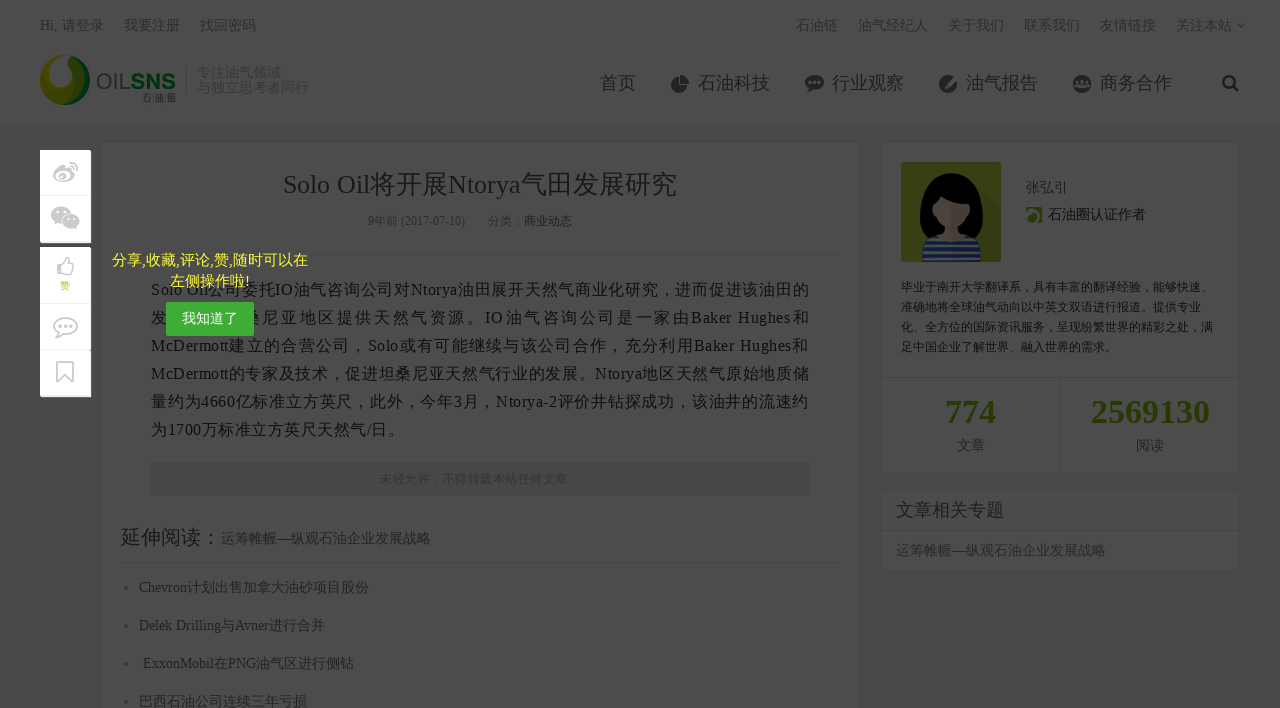

--- FILE ---
content_type: text/html; charset=UTF-8
request_url: http://www.oilsns.com/article/241328
body_size: 12767
content:
<!DOCTYPE HTML>
<html>
<head>
<meta charset="UTF-8">
<link rel="dns-prefetch" href="//apps.bdimg.com">
<meta http-equiv="X-UA-Compatible" content="IE=11,IE=10,IE=9,IE=8">
<meta name="viewport" content="width=device-width, initial-scale=1.0, user-scalable=0, minimum-scale=1.0, maximum-scale=1.0">
<meta name="apple-mobile-web-app-title" content="石油圈">
<meta http-equiv="Cache-Control" content="no-siteapp">
<title>Solo Oil将开展Ntorya气田发展研究-石油圈</title>
		<script type="text/javascript">
			window._wpemojiSettings = {"baseUrl":"http:\/\/s.w.org\/images\/core\/emoji\/72x72\/","ext":".png","source":{"concatemoji":"http:\/\/www.oilsns.com\/wp-includes\/js\/wp-emoji-release.min.js?ver=4.3.1"}};
			!function(a,b,c){function d(a){var c=b.createElement("canvas"),d=c.getContext&&c.getContext("2d");return d&&d.fillText?(d.textBaseline="top",d.font="600 32px Arial","flag"===a?(d.fillText(String.fromCharCode(55356,56812,55356,56807),0,0),c.toDataURL().length>3e3):(d.fillText(String.fromCharCode(55357,56835),0,0),0!==d.getImageData(16,16,1,1).data[0])):!1}function e(a){var c=b.createElement("script");c.src=a,c.type="text/javascript",b.getElementsByTagName("head")[0].appendChild(c)}var f,g;c.supports={simple:d("simple"),flag:d("flag")},c.DOMReady=!1,c.readyCallback=function(){c.DOMReady=!0},c.supports.simple&&c.supports.flag||(g=function(){c.readyCallback()},b.addEventListener?(b.addEventListener("DOMContentLoaded",g,!1),a.addEventListener("load",g,!1)):(a.attachEvent("onload",g),b.attachEvent("onreadystatechange",function(){"complete"===b.readyState&&c.readyCallback()})),f=c.source||{},f.concatemoji?e(f.concatemoji):f.wpemoji&&f.twemoji&&(e(f.twemoji),e(f.wpemoji)))}(window,document,window._wpemojiSettings);
		</script>
		<style type="text/css">
img.wp-smiley,
img.emoji {
	display: inline !important;
	border: none !important;
	box-shadow: none !important;
	height: 1em !important;
	width: 1em !important;
	margin: 0 .07em !important;
	vertical-align: -0.1em !important;
	background: none !important;
	padding: 0 !important;
}
</style>
<link rel='stylesheet' id='contact-form-7-css'  href='http://www.oilsns.com/wp-content/plugins/contact-form-7/includes/css/styles.css?ver=4.4' type='text/css' media='all' />
<link rel='stylesheet' id='exhibition-css'  href='http://www.oilsns.com/wp-content/plugins/oilSNS-Exhibition/css/oilsns_ehibition.css?ver=0.4' type='text/css' media='all' />
<link rel='stylesheet' id='_bootstrap-css'  href='http://www.oilsns.com/wp-content/themes/dux/css/bootstrap.min.css?ver=20170511' type='text/css' media='all' />
<link rel='stylesheet' id='_fontawesome-css'  href='http://www.oilsns.com/wp-content/themes/dux/css/font-awesome.min.css?ver=20170511' type='text/css' media='all' />
<link rel='stylesheet' id='_main-css'  href='http://www.oilsns.com/wp-content/themes/dux/css/main.css?ver=20170511' type='text/css' media='all' />
<link rel='stylesheet' id='series-css'  href='http://www.oilsns.com/wp-content/plugins/simple-post-series/series.css?ver=2' type='text/css' media='all' />
<script type='text/javascript' src='http://www.oilsns.com/wp-content/themes/dux/js/libs/jquery.min.js?ver=20170511'></script>
<link rel='prev' title='左手刘强东、右手雪佛龙 中石化战略布局抢占增长制高点' href='http://www.oilsns.com/article/241313' />
<link rel='next' title='Maersk Oil与Wood Group签订Culzean气田连接合同' href='http://www.oilsns.com/article/241331' />
<link rel='canonical' href='http://www.oilsns.com/article/241328' />
<link rel='shortlink' href='http://www.oilsns.com/?p=241328' />
<script type="text/javascript">
	window._se_plugin_version = '8.1.4';
</script>
<meta name="keywords" content="Baker Hughes, McDermott International Inc, Solo Oil, 行业动态, 商业动态">
<meta name="description" content="Solo Oil公司委托IO油气咨询公司对Ntorya油田展开天然气商业化研究，进而促进该油田的发展，为坦桑尼亚地区提供天然气资源。IO油气咨询公司是一家由Baker Hughes和McDermott建立的合营公司，Solo或有可能继续与该公司合作，充分利用Baker Hughes和McDermott的专家及技术，促进坦桑尼亚天然气行业的发展。Ntorya地">
<style>a:hover, .site-navbar li:hover > a, .site-navbar li.active a:hover, .site-navbar a:hover, .search-on .site-navbar li.navto-search a, .topbar a:hover, .site-nav li.current-menu-item > a, .site-nav li.current-menu-parent > a, .site-search-form a:hover, .branding-primary .btn:hover, .title .more a:hover, .excerpt h2 a:hover, .excerpt .meta a:hover, .excerpt-minic h2 a:hover, .excerpt-minic .meta a:hover, .article-content .wp-caption:hover .wp-caption-text, .article-content a, .article-nav a:hover, .relates a:hover, .widget_links li a:hover, .widget_categories li a:hover, .widget_ui_comments strong, .widget_ui_posts li a:hover .text, .widget_ui_posts .nopic .text:hover , .widget_meta ul a:hover, .tagcloud a:hover, .textwidget a:hover, .sign h3, #navs .item li a, .url, .url:hover{color: #3dad35;}.btn-primary, .label-primary, .branding-primary, .post-copyright:hover, .article-tags a, .pagination ul > .active > a, .pagination ul > .active > span, .pagenav .current, .widget_ui_tags .items a:hover, .sign .close-link, .pagemenu li.active a, .pageheader, .resetpasssteps li.active, #navs h2, #navs nav, .btn-primary:hover, .btn-primary:focus, .btn-primary:active, .btn-primary.active, .open > .dropdown-toggle.btn-primary, .tag-clouds a:hover{background-color: #3dad35;}.btn-primary, .search-input:focus, #bdcs .bdcs-search-form-input:focus, #submit, .plinks ul li a:hover,.btn-primary:hover, .btn-primary:focus, .btn-primary:active, .btn-primary.active, .open > .dropdown-toggle.btn-primary{border-color: #3dad35;}.search-btn, .label-primary, #bdcs .bdcs-search-form-submit, #submit, .excerpt .cat{background-color: #3dad35;}.excerpt .cat i{border-left-color:#3dad35;}@media (max-width: 720px) {.site-navbar li.active a, .site-navbar li.active a:hover, .m-nav-show .m-icon-nav{color: #3dad35;}}@media (max-width: 480px) {.pagination ul > li.next-page a{background-color:#3dad35;}}</style><link rel="shortcut icon" href="http://www.oilsns.com/favicon.ico">
<!--[if lt IE 9]>
<script src="http://www.oilsns.com/wp-content/themes/dux/js/libs/html5.min.js"></script>
<script src="http://www.oilsns.com/wp-content/themes/dux/js/respond.min.js"></script>
<![endif]-->
</head>
<body class="single single-post postid-241328 single-format-standard site-layout-2">
<header class="header">
    <div style="margin:0 auto;width:0px;height:0px;overflow:hidden;">
        <img src="http://www.oilsns.com/wp-content/themes/dux/img/logo.jpg" alt="logo" />
    </div>
    
	<div class="container">
		<div class="logo"><a href="http://www.oilsns.com" title="石油圈-专注油气领域 与独立思考者同行"><img src="http://www.oilsns.com/wp-content/uploads/2017/08/logo-for-Website.jpg">石油圈</a></div>		<div class="brand">专注油气领域<br>与独立思考者同行</div>		<ul class="site-nav site-navbar">
			<li id="menu-item-10" class="menu-item menu-item-type-custom menu-item-object-custom menu-item-10"><a href="/">首页</a></li>
<li id="menu-item-8" class="menu-item menu-item-type-taxonomy menu-item-object-category menu-item-8"><a href="http://www.oilsns.com/article/category/technical">石油科技</a></li>
<li id="menu-item-9" class="menu-item menu-item-type-taxonomy menu-item-object-category menu-item-9"><a href="http://www.oilsns.com/article/category/industry">行业观察</a></li>
<li id="menu-item-120321" class="menu-item menu-item-type-taxonomy menu-item-object-category menu-item-120321"><a href="http://www.oilsns.com/article/category/reports">油气报告</a></li>
<li id="menu-item-309854" class="menu-item menu-item-type-taxonomy menu-item-object-category menu-item-309854"><a href="http://www.oilsns.com/article/category/consociation">商务合作</a></li>
							<li class="navto-search"><a href="javascript:;" class="search-show active"><i class="fa fa-search"></i></a></li>
			
            <li class="nav-user">
                <a href="http://www.oilsns.com/login">我的账户</a>            </li>
		</ul>
		<div class="topbar">
			<ul class="site-nav topmenu">
				<li id="menu-item-43956" class="menu-item menu-item-type-custom menu-item-object-custom menu-item-43956"><a target="_blank" href="http://chain.oilsns.com?ref=topmenu">石油链</a></li>
<li id="menu-item-54207" class="menu-item menu-item-type-custom menu-item-object-custom menu-item-54207"><a target="_blank" href="http://job.oilsns.com?ref=topmenu">油气经纪人</a></li>
<li id="menu-item-205" class="menu-item menu-item-type-post_type menu-item-object-page menu-item-205"><a href="http://www.oilsns.com/aboutus">关于我们</a></li>
<li id="menu-item-204" class="menu-item menu-item-type-post_type menu-item-object-page menu-item-204"><a href="http://www.oilsns.com/contactus">联系我们</a></li>
<li id="menu-item-169603" class="menu-item menu-item-type-custom menu-item-object-custom menu-item-169603"><a target="_blank" href="http://www.oilsns.com/links">友情链接</a></li>
				<li class="menusns">
					<a href="javascript:;">关注本站 <i class="fa fa-angle-down"></i></a>
					<ul class="sub-menu">
																																				<li><a target="_blank" href="http://www.oilsns.com/feed"><i class="fa fa-rss"></i> RSS订阅</a></li>					</ul>
				</li>
			</ul>
											<a href="http://www.oilsns.com/login">Hi, 请登录</a>
				&nbsp; &nbsp; <a href="http://www.oilsns.com/register">我要注册</a>
				&nbsp; &nbsp; <a href="http://www.oilsns.com/reset">找回密码</a>
					</div>
		<i class="fa fa-bars m-icon-nav"></i>
	</div>
</header>
<div class="site-search">
	<div class="container">
		<form method="get" class="site-search-form" action="http://www.oilsns.com/" ><input class="search-input" name="s" type="text" placeholder="输入关键字" value=""><button class="search-btn" type="submit"><i class="fa fa-search"></i></button></form>	</div>
</div>
    <!--样式开始-->
    <style type="text/css">
        .post-like{position:relative;text-align:center}
        .post-like .item{display:inline-block;text-align:center}
        .post-like .or{position:absolute}
        .post-like .mshare,.post-like a,.post-like a:hover{font-size:1.1em;color:#fff;text-decoration:none;line-height:44px;cursor:pointer}
        .post-like .favorite,.post-like .mshare{width:170px;height:44px;display:block;border:1px solid #d6d6d6;border-radius:2px;color:#fff;background-color:#f17067!important}
        .post-like a.done{cursor:not-allowed}
        .post-like .fa{display:inline-block;font-style:normal;font-weight:400;line-height:1;font-size-adjust:none;font-stretch:normal;font-feature-settings:normal;font-language-override:normal;font-kerning:auto;font-synthesis:weight style;font-variant:normal;font-size:inherit;text-rendering:auto}
        .post-like .or{background:#fff;color:#455670;display:inline-block;padding:5px 12px;font-size:.8725em;position:absolute;z-index:2;margin:4px 0 0 -19px;border-radius:100px;-webkit-border-radius:100px;-moz-border-radius:100px;-o-border-radius:100px}
        .post-like .mshare{background-color:#5fcec0!important;position:relative}
        .post-like .share-box{margin-left:10px}
        .mshare:hover .action-popover{display:block}
        .post-like .action-popover , .post-like-mobile .action-popover{position:absolute;width:249px;padding:5px 0 2px;top:-45px;left:50%;margin-left:-80px;display:none;height:46px;z-index:100}
        .mshare .popover{display:block;border-radius:4px}
        .popover.top{margin-top:-10px}
        .popover.top .arrow{left:50%;margin-left:-11px;border-bottom-width:0;border-top-color:#999;border-top-color:rgba(0,0,0,.25);bottom:-11px}
        .popover .arrow{border-width:11px}
        .popover .arrow,.popover .arrow:after{position:absolute;display:block;width:0;height:0;border-color:transparent;border-style:solid}
        .mshare .popover-content{padding:6px 3px 5px 8px;color:#000;font-size:12px;line-height:24px;height:43px}
        .mshare,.mshare a,.mshare a:hover{color:#000;overflow:visible}
        .bdsharebuttonbox a.bds_more{background:#40a57d;color:#fff;width:24px;height:24px;top:-8px;line-height:24px;text-align:center;border-radius:2px}
        .main_list_wx_mini{text-align:center;margin-top:1rem}
        .comt-box{border:1px solid #ccd4d9}
        .main_list_wx_mini img{display:inline;margin:0;width:300px}
        .post-like .or{margin:1px 0 0 -19px}

        .art-left-menu-group {position: fixed;z-index:101;top: 150px;text-align: center;}
        .art-left-menu-group ul{width:50px;height: auto;}
        .art-left-menu-group  span{color: #fff;font-size: 12px;}
        .art-left-menu-group  .favorite i{font-size: 20px;margin-bottom:-8px;}
        .art-left-menu-group  .favorite span{color: #99CC00;font-size: 10px;}
        .art-left-menu-group li{ padding: 5px 0;background-color: #FFFFFF;border-bottom: solid 1px #f0f0f0;cursor:pointer;box-shadow: 1px 1px 1px #eee; }
        .art-left-menu-group li:hover{ background-color: #99CC00; color: #fff;}
        .art-left-menu-group i:hover,.art-left-menu-group .share-box a:hover{color:#fff;}
        .art-left-menu-group i,.art-left-menu-group  a{ -webkit-transition: all 0.25s; -moz-transition: all 0.25s; -ms-transition: all 0.25s; -o-transition: all 0.25s; transition: all 0.25s;}
        .art-left-menu-group i,.art-left-menu-group .share-box a{font-size:25px;display: block;color: #CCCCCC;padding: 5px;}
        .art-left-menu-group .group-mero{margin-top: 5px;}
        .art-left-menu-group .last-mero{border-bottom: none;}
        .has_collection i , .done i{color: #99CC00;}
        .bdsharebuttonbox a { width: auto; height: auto; display: inline-block; margin-right: 0; cursor: pointer; margin-bottom: 0; opacity: 1; background: none;}
        .content{margin-left: 60px;}
        .user-first-mask{position: fixed;z-index: 100;top:0;left:0;background: rgba(0,0,0,0.7);width: 100%;height: 100%;display: none;}
        .user-first-mask-font{margin-left: 70px; margin-top: 100px;display: none;}
        .user-first-mask-font span{font-size: 15px;color: #FFFF37;display: block;width: 200px;}
        .user-first-mask-font .btn{margin-top: 10px;}
        /*.user-first-mask span{color: #fff;position: fixed;top: 250px;left: 130px;}*/
        .share_mask{width: 100%;height: 100%;position: fixed;z-index: 101;bottom: 0;left:0;background-color: rgba(0,0,0,0.5)}

        .share_copy_url{position: fixed; z-index: 110; left: 0;width: 100%;height: 150px;bottom: 0;background-color: #f1f1f1;padding: 20px;}
        .share_copy_url div{padding: 5px;}
        .share_copy_url .url_str{border:solid 1px #d9d9d9;padding: 10px;}
        .share_copy_url .url_str a{ word-break: break-all;}
        .share_copy_url .share-mask-cancel{background-color: #fff;padding-top:0;padding-bottom:0;position: absolute;left: 0;bottom: 0;width: 100%;height: 40px;line-height: 40px;text-align: center;}
        .share_copy_url .share-mask-cancel span{display: block;font-size: 15px;}
        .bdshare_mask{position: fixed;bottom: 0;left: 0;background-color: #f1f1f1;width: 100%;height: 100px;line-height:70px;z-index: 110;}
        .bdshare_mask li{width: 49%;text-align: center;display: inline-block;padding: 10px 0;}
        .bdshare_mask a{color: #000000;font-size: 30px;}
        .share-mask-cancel{position: absolute;bottom: 0;left: 0;width: 100%;background-color: #fff;text-align: center;}
        .share-mask-cancel span{display: block;height: 30px;line-height: 30px;}
        /*.share_mask .bdsharebuttonbox a{ display: inline-block;width: 50%;}*/

        .art-left-menu-group .mouse_hover{color: #fff;font-size: 20px;margin-bottom: -8px;}

        @media (min-width:769px){
            /*.post-like{display: none;}*/
            /*.main_list_wx_mini{display:none}*/
            .comt-box{border:1px solid #ccd4d9}
            .post-like .favorite,.post-like .mshare{background-color:#91c443!important;width:150px;height:40px}
            .post-like .mshare,.post-like a,.post-like a:hover{line-height:40px}
            .post-like .mshare{background-color:#00a73b!important}
        }
        @media (max-width:768px){
            .post-like{display: none;}
            .post-like{text-align:inherit}
            .post-like .item{display:inline-block}
            .post-like .or,.post-like .share-box{display:none}
            .post-like .favorite,.post-like .mshare{background-color:transparent!important;border:none;color:#464646;display:block;height:24px;width:220px;text-align:left}
            .post-like .mshare ,.post-like a,.post-like a:hover{color:#464646;cursor:pointer;font-size:1.5rem;line-height:20px;text-decoration:none}
            .post-like a span{color:#00a73b;text-decoration:underline}
            .main_list_wx_mini{text-align:center;margin:7rem 0}
            .article-tags{margin:10px 0;text-align:left}
            .footer a:first-child{display:inline-block}
            .post-like-mobile{position: fixed;bottom: 0;z-index: 100;background-color: #fff;width: 100%;height: 40px;line-height: 40px;text-align: center;border-top:solid 1px #eee;}
            .post-like-mobile .item{display: inline-block;}
            .post-like-mobile .or{display: none;}
            .post-like-mobile .item .favorite , .post-like-mobile .item .collection{color:#464646;}
            .post-like-mobile .item .has_collection , .post-like-mobile .item .done{color:#91c443;}
            .post-like-mobile .bdsharebuttonbox{height: 40px;}
            .post-like-mobile .mshare{line-height: 40px;}
            .content{margin-left: 0;}
        }
        .post-like .collection{position:relative;display:block;overflow:visible;margin-left:10px;width:150px;height:40px;border:1px solid #d6d6d6;border-radius:2px;background-color:#099;color:#fff;vertical-align:top;font-size:1.1em;line-height:40px;cursor:pointer;}
    </style>
    <!--样式结束-->

    <section class="container">
        <div class="content-wrap">
            <div class="content">
                                    <!--文章头 开始-->
                    <header class="article-header">
                        <h1 class="article-title"><a href="http://www.oilsns.com/article/241328">Solo Oil将开展Ntorya气田发展研究</a></h1>
                        <div class="article-meta">
                            <span class="item">9年前 (2017-07-10)</span>
                                                                                    <span class="item">分类：<a href="http://www.oilsns.com/article/category/business" rel="category tag">商业动态</a></span>
                                                    </div>
                    </header>
                    <!--文章头 结束-->
                    <!--文章内容 开始-->
                    <article class="article-content">
                        <p style="text-align: justify"><span style="color: #333333;font-size: 12pt">Solo Oil公司委托IO油气咨询公司对Ntorya油田展开天然气商业化研究，进而促进该油田的发展，为坦桑尼亚地区提供天然气资源。IO油气咨询公司是一家由Baker Hughes和McDermott建立的合营公司，Solo或有可能继续与该公司合作，充分利用Baker Hughes和McDermott的专家及技术，促进坦桑尼亚天然气行业的发展。Ntorya地区天然气原始地质储量约为4660亿标准立方英尺，此外，今年3月，Ntorya-2评价井钻探成功，该油井的流速约为1700万标准立方英尺天然气/日。</span></p>
<p class="post-copyright">未经允许，不得转载本站任何文章：</p>                            <div class="zuozhe">
                                <dl>
                                    <dd>
                                        <img src='http://www.oilsns.com/wp-content/plugins/simple-local-avatars/img/face0205.jpg' class='avatar avatar-100 photo' height='100' width='100' />                                    </dd>
                                    <dd style="color:#555;font-weight:bold;">张弘引</dd>
                                    <dd style="color:#ccc;">
                                        <div style="width:130px;margin:0 auto;background:url(http://www.oilsns.com/wp-content/themes/dux/img/rig_ice01.png) no-repeat;text-indent:14px;background-position:1px 1px">
                                            石油圈认证作者
                                        </div>
                                    </dd>
                                    <dd style="color:#999;">毕业于南开大学翻译系，具有丰富的翻译经验，能够快速、准确地将全球油气动向以中英文双语进行报道。提供专业化、全方位的国际资讯服务，呈现纷繁世界的精彩之处，满足中国企业了解世界、融入世界的需求。</dd>
                                </dl>
                            </div>
                                                <!--点赞-->
                        <div class="post-like" style="display: none;">
                            <div class="item share-box">
                                <div class="mshare bdsharebuttonbox">
                                </div>
                            </div>
                        </div>
                    </article>
                    <!--文章内容 结束-->
                                                    
                                
                                    <div>
                        <div class="relates" style="margin-top:30px;line-height:26px;">
                            <div class="title"><h3>延伸阅读：</h3><a
                                        href="http://www.oilsns.com/article/series/enterprise-development-strategy"
                                        target="_blank">运筹帷幄—纵观石油企业发展战略</a></div>
                            <ul>
                                                                    <li><a href="http://www.oilsns.com/article/195918"
                                           target="_blank">Chevron计划出售加拿大油砂项目股份</a></li>
                                                                        <li><a href="http://www.oilsns.com/article/131516"
                                           target="_blank">Delek Drilling与Avner进行合并</a></li>
                                                                        <li><a href="http://www.oilsns.com/article/194164"
                                           target="_blank"> ExxonMobil在PNG油气区进行侧钻</a></li>
                                                                        <li><a href="http://www.oilsns.com/article/184820"
                                           target="_blank">巴西石油公司连续三年亏损</a></li>
                                                                        <li><a href="http://www.oilsns.com/article/183723"
                                           target="_blank">Bahamas Petroleum许可证延期</a></li>
                                                                        <li><a href="http://www.oilsns.com/article/161249"
                                           target="_blank">Far在塞内加尔原油储量达15亿桶</a></li>
                                                                </ul>
                        </div>
                    </div>
                

                <div class="article-tags">标签：<a href="http://www.oilsns.com/article/tag/baker-hughes" rel="tag">Baker Hughes</a><a href="http://www.oilsns.com/article/tag/mcdermott-international-inc" rel="tag">McDermott International Inc</a><a href="http://www.oilsns.com/article/tag/solo-oil" rel="tag">Solo Oil</a><a href="http://www.oilsns.com/article/tag/industry-dynamic" rel="tag">行业动态</a></div>

                <div class="main_list_wx_mini visible-xs">
                    <img src="http://www.oilsns.com/wp-content/themes/dux/img/qrcode.png">
                </div>
                
                
                                <div class="relates"><div class="title"><h3>相关推荐</h3></div><ul><li><a href="http://www.oilsns.com/article/312854">油气开发水太深？测井进展为你探明套路（一）</a></li><li><a href="http://www.oilsns.com/article/237373">通用电气并购贝克休斯的交易将于7月3日完成</a></li><li><a href="http://www.oilsns.com/article/228575">GE与Baker Hughes油气部门合并</a></li><li><a href="http://www.oilsns.com/article/224806">McDermott获得Angelin天然气田合同</a></li><li><a href="http://www.oilsns.com/article/222676">欧盟批准GE收购Baker Hughes</a></li><li><a href="http://www.oilsns.com/article/218638">McDermott同Saudi Aramco签订合作协议</a></li><li><a href="http://www.oilsns.com/article/214204">Aramco计划签署至少10项能源协议</a></li><li><a href="http://www.oilsns.com/article/209841">北海南部天然气储藏量可达3.8万亿立方英尺</a></li></ul></div>                                
            </div>

            <div class="post-like-mobile visible-xs">
                <div class="item share-box col-xs-4">
                    <i class="fa fa-share-alt"></i>
                    <a href="javascript:void(0)" onclick="show_share_mask()">分享</a>
                </div>

                <div class="item collection-box col-xs-4">
                    <a href='http://www.oilsns.com/login?referer=http%3A%2F%2Fwww.oilsns.com%2Farticle%2F241328' ><i  class='fa fa-bookmark-o'></i>                     收藏
                    </a>
                </div>

                <div class="item col-xs-4">
                    <a href="javascript:void(0);" data-action="ding" data-id="241328" class="favorite "><i class="fa fa fa-thumbs-o-up"></i> <span class="user-mask-ding-num" data-text=赞>赞</span></a>
                </div>
                
            </div>


            <!--    页面左侧菜单-->
            <div class="art-left-menu-group hidden-xs">

                <div class="mshare bdsharebuttonbox"
                     data-tag="241328sns" data-bdurl="http://www.oilsns.com/article/241328"
                     data-title="Solo Oil将开展Ntorya气田发展研究"
                     data-bd-bind="1764914764" style="position: absolute">
                    <ul>
                        <li class="share-box">
                            <a class="bds_tsina fa fa-weibo" data-cmd="tsina"></a>
                            <span style="display: none;">微博</span>
                        </li>
                        <li class="share-box">
                            <a class="bds_weixin fa fa-weixin" data-cmd="weixin"></a>
                            <span style="display: none;">微信</span>
                        </li>
                        
                        <li class="group-mero favorite " data-action="ding" data-id="241328"> <i class="fa  fa-thumbs-o-up"></i>
             <span style="display:block;" class="user-mask-ding-num" data-text=赞>赞</span>
                              <span style="display: none;" class="user-mask-ding">赞</span>
                              </li> <li class="comment"  style="box-shadow: 1px 0 1px #eee;"> <i class="fa fa-commenting-o"></i><span style="display: none;">评论</span></li><li class='bookmark_user' data-url='http://www.oilsns.com/login?referer=http%3A%2F%2Fwww.oilsns.com%2Farticle%2F241328'> <i class='fa fa-bookmark-o'></i><span style='display: none;'>收藏</span></li>                    </ul>
                </div>
                <div class="user-first-mask-font hidden-xs">
                    <span>分享,收藏,评论,赞,随时可以在左侧操作啦!</span>
                    <button class="btn btn-primary" onclick="user_first_mask()">我知道了</button>
                </div>
            </div>

            <div class="user-first-mask hidden-xs"></div>
            <div class="share_mask" style="display: none;"></div>

            <div class="bdshare_mask bdsharebuttonbox"
                 data-tag="241328sns" data-bdurl="http://www.oilsns.com/article/241328"
                 data-title="Solo Oil将开展Ntorya气田发展研究"
                 data-bd-bind="1764914764" style="display: none;">
                <ul>
                    <li class="share-box">
                        <a class="bds_tsina fa fa-weibo" data-cmd="tsina"></a>
                    </li>
                    <li class="share-box">
                        <a class="bdsshare_weixin fa fa-weixin"></a>
                    </li>
                </ul>

                <div class="share-mask-cancel">
                    <span>取消</span>
                </div>
            </div>

            <div class="share_copy_url" style="display: none;">
                <div>长按复制下方连接,粘贴给好友</div>
                <div class="url_str">
                    <span>http://www.oilsns.com/article/241328</span>
                </div>
                <div class="share-mask-cancel">
                    <span >取消</span>
                </div>
            </div>
            
            <script>
                $(function () {

                    $(".art-left-menu-group li").hover(function () {
                        $(this).children('i').addClass('mouse_hover');
                        if($(this).hasClass('favorite')){
                            $(this).children('span').css('color','#fff');
                            $('.user-mask-ding').show();
                            $('.user-mask-ding-num').hide();
                            return ;
                        }
                        
                        if($(this).hasClass('share-box')){
                            $(this).children('a').css('color','#fff');
                            $(this).children('a').css('font-size','20px');
                            $(this).children('a').css('margin-bottom','-8px');
                        }
                        
                        $(this).children('span').show();
                        $(this).children('span').css('display', 'block');
                    }, function () {
                        $(this).children('i').removeClass('mouse_hover');

                        //由于赞 按钮特殊处理,在这里不进行隐藏操作以及字体变大操作
                        if($(this).hasClass('favorite')){
                            $(this).children('span').css('color','#99CC00');
                            $('.user-mask-ding').hide();
                            $('.user-mask-ding-num').show();
                            return ;
                        }
                        
                        if($(this).hasClass('share-box')){
                            $(this).children('a').css('color','#ccc');
                            $(this).children('a').css('font-size','25px');
                            $(this).children('a').css('margin-bottom','0');
                        }
                        
                        $(this).children('span').hide();
                    });

                    if (get_user_mask('user_mask') == 'true') {
                        $(".user-first-mask").remove();
                        $(".user-first-mask-font").remove();
                    } else {
                        $(".user-first-mask").show();
                        $(".user-first-mask-font").show();
                    }

                    $(".bdshare_mask .bdsshare_weixin").click(function () {
                        if(is_weixn()){
                            $(".bdshare_mask").hide();
                            is_android('.share_mask');
                        }else{
                            $(".share_copy_url").show();
                        }
                    });
                    $(".share-mask-cancel,.share_mask").click(function (){
                        $(".share_mask,.bdshare_mask,.share_copy_url").hide();
                        $(".share_mask").html('');
                    });
                    
                    $(".art-left-menu-group .comment").click(function(){
                        $("html,body").animate({scrollTop: $("#comments").offset().top}, 1000);
                    });
                    
                    $(".bookmark_user").click(function(){
                        window.open($(this).data ('url'));
                    });
                });

                //设置遮罩层用户点击,我知道了存储cookie
                function user_first_mask() {
                    var exp = new Date();
                    exp.setTime(exp.getTime() + 365 * 20 * 86400 * 1000);
                    document.cookie = "user_mask=true;expires=" + exp.toGMTString();
                    $(".user-first-mask").remove();
                    $(".user-first-mask-font").remove();
                }

                function get_user_mask(name) {
                    var strCookie = document.cookie;
                    var arrCookie = strCookie.split("; ");
                    for (var i = 0; i < arrCookie.length; i++) {
                        var arr = arrCookie[i].split("=");
                        if (arr[0] == name)return arr[1];
                    }
                    return "";
                }

                function show_share_mask(){
                    $(".share_mask").show();
                    $(".share_copy_url").hide();
                    $(".bdshare_mask").show();
                }
            </script>
        </div>
        
        <aside class="sidebar">
            <link href="http://www.oilsns.com/wp-content/themes/dux/css/sideright.css" rel="stylesheet" />
            <div class="widget">
                <div class="count">
                    <ul class="media-list count_ul">
                        <li class="media">
                            <a class="pull-left count_img" href="http://www.oilsns.com/article/author/flyaway"><img src='http://www.oilsns.com/wp-content/plugins/simple-local-avatars/img/face0205.jpg' class='avatar avatar-100 photo' height='100' width='100' /></a>
                            <div class="media-body count_txt">
                                <h4 class="media-heading"><a href="http://www.oilsns.com/article/author/flyaway">张弘引</a></h4>
                                <p><img src="http://www.oilsns.com/wp-content/themes/dux/img/rig_ice01.png" /><span>石油圈认证作者</span></p>
                            </div>
                        </li>
                        <li class="media">
                            <div class="media-body count_font">毕业于南开大学翻译系，具有丰富的翻译经验，能够快速、准确地将全球油气动向以中英文双语进行报道。提供专业化、全方位的国际资讯服务，呈现纷繁世界的精彩之处，满足中国企业了解世界、融入世界的需求。</div>
                        </li>
                    </ul>            
            	    <div class="count_sum">
                	    <p><a href="http://www.oilsns.com/article/author/flyaway"><b>774</b><span>文章</span></a></p>
                	    <p class="count_bor"><a href="http://www.oilsns.com/article/author/flyaway"><b>2569130</b><span>阅读</span></a></p>
                    </div>
                </div>
            </div>
            <div class="widget widget_ui_posts_series"><h3>文章相关专题</h3><ul><li><a target="_blank" href="http://www.oilsns.com/article/series/enterprise-development-strategy">运筹帷幄—纵观石油企业发展战略</a></li></ul></div></aside>    </section>


<footer class="footer">
	<div class="container">
<!--		<div class="fcode">-->
<!--			--><!--		</div>-->
<!--		<p>&copy; --><!-- <a href="--><!--">--><!--</a> &nbsp; --><!--</p>-->
        <div class="row footer_bar">
            <div class="col-md-5 text-left" style="line-height: 30px;">
                <img src="http://www.oilsns.com/wp-content/themes/dux/img/footer_font.png" alt="">
            </div>
						
            <div class="col-md-7 text-right visible-lg visible-md" style="padding-top:5px;line-height: 30px;">
                <p style="display: inline-block"><a href="https://beian.miit.gov.cn" target="_blank">津ICP备17010114号</a></p>
                <a class="fa fa-facebook" href="https://www.facebook.com/oilsns" target="_blank"></a>
                <a class="fa fa-twitter" href="https://twitter.com/oilsns" target="_blank"></a>
                <a class="fa fa-linkedin" href="https://www.linkedin.com/company/oilsns" target="_blank"></a>
                <!-- 图片预加载一次,以免用户鼠标移动到微信ICON上的时候,由于网速问题导致无法进行图片加载-->
                <img style="display: none;" src='http://www.oilsns.com/wp-content/themes/dux/img/qrcode.jpg'>
                <a class="fa fa-weixin"  data-trigger="hover" data-container="footer"  data-toggle="popover" data-placement="top" data-content="<img style='height:108px;' src='http://www.oilsns.com/wp-content/themes/dux/img/qrcode.jpg'>" href="javascript:void(0)" target="_blank"></a>
                <p style="display: inline-block">&copy; 2025 <a href="http://www.oilsns.com">石油圈</a> &nbsp; <a href="http://www.oilsns.com/sitemap.xml">网站地图</a> 
</p>
            </div>
        </div>
	</div>
    <script>
var _hmt = _hmt || [];
(function() {
  var hm = document.createElement("script");
  hm.src = "https://hm.baidu.com/hm.js?d532c646edfd7af3953632bb46083ee6";
  var s = document.getElementsByTagName("script")[0]; 
  s.parentNode.insertBefore(hm, s);
})();
</script>
</footer>

<script>
window.jsui={
    www: 'http://www.oilsns.com',
    uri: 'http://www.oilsns.com/wp-content/themes/dux',
    ver: '20170511',
	roll: ["1","2","3"],
    ajaxpager: '5',
    url_rp: 'http://www.oilsns.com/reset'
};
</script>

<script type='text/javascript'>
function addLink() {
    var body_element = document.getElementsByTagName('body')[0];
    var selection;
    selection = window.getSelection();
    var pagelink = "<br /><br />未经允许，不得转载本站任何文章："; 
    var copy_text = selection + pagelink;
    var new_div = document.createElement('div');
    new_div.style.left='-99999px';
    new_div.style.position='absolute';
    body_element.appendChild(new_div );
    new_div.innerHTML = copy_text ;
    selection.selectAllChildren(new_div );
    window.setTimeout(function() {
        body_element.removeChild(new_div );
    },0);
}
document.oncopy = addLink;
</script>
<script type='text/javascript' src='http://www.oilsns.com/wp-content/plugins/contact-form-7/includes/js/jquery.form.min.js?ver=3.51.0-2014.06.20'></script>
<script type='text/javascript'>
/* <![CDATA[ */
var _wpcf7 = {"loaderUrl":"http:\/\/www.oilsns.com\/wp-content\/plugins\/contact-form-7\/images\/ajax-loader.gif","recaptchaEmpty":"Please verify that you are not a robot.","sending":"\u53d1\u9001\u4e2d\u3002\u3002\u3002"};
/* ]]> */
</script>
<script type='text/javascript' src='http://www.oilsns.com/wp-content/plugins/contact-form-7/includes/js/scripts.js?ver=4.4'></script>
<script type='text/javascript' src='http://www.oilsns.com/wp-content/themes/dux/js/libs/bootstrap.min.js?ver=20170511'></script>
<script type='text/javascript' src='http://www.oilsns.com/wp-content/themes/dux/js/loader.js?ver=20170511'></script>
<script type='text/javascript' src='http://www.oilsns.com/wp-content/plugins/oilSNS-Exhibition/js/oilsns_exhibition_index.js?ver=0.4'></script>

<script>
    $(function () {
        $("[data-toggle='popover']").popover({
            html:true//开启html 为true的话，data-content里就能放html代码了
        });
    });
window.jsui={
    www: 'http://www.oilsns.com',
    uri: 'http://www.oilsns.com/wp-content/themes/dux',
    ver: '20170511',
	roll: ["1","2","3"],
    ajaxpager: '5',
    url_rp: 'http://www.oilsns.com/reset'
};
$.fn.postLike = function() {
    var id = $(this).data("id"),
        action = $(this).data('action'),fa_font = $(this).children('.fa'),
        rateHolder = $(this).children('.user-mask-ding-num');

     num = rateHolder.data ('text');
     if(isNaN( num)){
        if( $(this).hasClass('done')){
             $(rateHolder).html('赞');
         }else{
             $(rateHolder).html('1');
         }
         
     }else{
         if( $(this).hasClass('done')){
              if(parseInt(num)-1 <1){
                  num =  '赞';
              }else if(parseInt(num)-1 > 99){
                  num ='99+';
              }else{
                  num = parseInt(num)-1;
              }
             $(rateHolder).html(num);
         }else{
             num = parseInt(num) + 1 >99 ? '99+' : parseInt(num)+1;
             $(rateHolder).html(num);
         }
         num = rateHolder.data ('text',num);
     }
	if ($(this).hasClass('done')) {
        $(this).removeClass('done');
         ajax_data = {
            action: "bigfa_likecancel",
            um_id: id,
            um_action: action
        };
        $(fa_font).removeClass('fa-thumbs-up');
        $(fa_font).addClass('fa-thumbs-o-up');
        $.post(jsui.www + "/wp-admin/admin-ajax.php", ajax_data,
            function(data) {
//                if(data > 99){
//                    $(rateHolder).html('99+');
//                }else if(data >0){
//                    $(rateHolder).html(data);
//                }else if(data <= 0 ){
//                    $(rateHolder).html('赞');
//                }
            });
        return false;
	} else {
		$(this).addClass('done');
		 ajax_data = {
			action: "bigfa_like",
			um_id: id,
			um_action: action
		};

        $(fa_font).addClass('fa-thumbs-up');
        $(fa_font).removeClass('fa-thumbs-o-up');
		 
		$.post(jsui.www + "/wp-admin/admin-ajax.php", ajax_data,
		function(data) {
//		    if(data > 99){
//                $(rateHolder).html('99+');
//            }else if(data >0){
//                $(rateHolder).html(data);
//            }else if(data <= 0 ){
//                $(rateHolder).html('赞');
//            }
 			
		});
		return false;
	}
};
$(document).on("click", ".favorite",
function() {
	$(this).postLike();
});

    $.fn.postCollection= function() {
        if($(this).hasClass('done')){
            return false;
        }
        var id = $(this).data("id"),
            rateHolder = $(this).children('.count'),
            fa_bookmark = $(this).children('.fa'),
            action = $(this).data('action');
        if ($(this).hasClass('has_collection')) {

            $(this).removeClass('has_collection');
            ajax_data = {
                action: "collectioncancel",
                um_id: id,
                um_action: action
            };

            $(fa_bookmark).addClass('fa-bookmark-o');
            $(fa_bookmark).removeClass('fa-bookmark');
            
            $.post(jsui.www + "/wp-admin/admin-ajax.php", ajax_data,
                function (data) {
                    var obj = JSON.parse(data);
//                    $(rateHolder).html(obj.num);
//                    str_bookmark.html('收藏');
                });
            return false;
        } else {
            $(this).addClass('has_collection');
            ajax_data = {
                action: "collection",
                um_id: id,
                um_action: action
            };

            $(fa_bookmark).addClass('fa-bookmark');
            $(fa_bookmark).removeClass('fa-bookmark-o');
            
            $.post(jsui.www + "/wp-admin/admin-ajax.php", ajax_data,
                function (data) {
//                    var obj = JSON.parse(data);
//                    $(rateHolder).html(data);
//                    str_bookmark.html('取消');
                });
            return false;
        }
    };

    $(document).on("click", ".collection",
        function() {
            $(this).postCollection();
        });

</script>

</body>
</html>


--- FILE ---
content_type: text/css
request_url: http://www.oilsns.com/wp-content/plugins/oilSNS-Exhibition/css/oilsns_ehibition.css?ver=0.4
body_size: 911
content:
/*前台显示样式*/
.oilsns_exhibition_section{padding-left:20px;height:30px;background-color:#f6f6f6;color:#ccc;line-height:30px;}
.oilsns_specialmark{margin:auto;width:300px;text-align:center;}
.oilsns_specialmark a,.oilsns_specialmark a:active,.oilsns_specialmark a:hover,.oilsns_specialmark a:link,.oilsns_specialmark a:visited{display:block;background-color:#00a63c;color:#fff;text-decoration:none;}
.oilsns_specialmark img{display:inline;}
.oilsns_exhibition_menu{margin:20px;}
.oilsns_exhibition_menu a{display:block;padding:10px 0;color:#fff;font-size:16px;}
.oilsns_exhibition_menu li{margin:10px 0;border-radius:5px;background-color:rgba(0,0,0,.5);text-align:center;}
.oilsns_exhibition_menu .yearday>a{display:inline-block;padding:10px 5px;font-size:14px;}
.oilsns_exhibition_menu .yearday{display:inline-block;margin:5px;background-color:rgba(0,0,0,.2);}
.oilsns_ex_company_info a,.oilsns_ex_company_info a:active,.oilsns_ex_company_info a:hover,.oilsns_ex_company_info a:visited{display:inline-block;color:#7CBC00;font-size:16px;}
.oilsns_ex_company_info span,.oilsns_ex_company_info_wap span{color:#949494;}
.oilsns_ex_title{padding-bottom:20px;}
.oilsns_ex_title h2{padding-right:10px;}
.oilsns_ex_title i{color:#ccc;font-size:13px;}
.oilsns_ex_title span{margin:0 5px;}
.oilsns_ex_square span,.oilsns_ex_time{color:#ccc;font-size:14px;}
.oilsns_ex_address span{color:#999;font-weight:700;font-size:16px;}
.oilsns_ex_select select{margin:0 5px;}
.oilsns_ex_select select:last-child{margin-right:0;}
.cat_add{padding:2px 6px;background-color:#ebf7ff;color:#71a4c4;font-style:normal;}
#oilsns_specialmark img{display:block;margin:auto;margin-top:5px;margin-bottom:5px;max-width:220px;max-height:150px;}


/*编辑器样式*/
#tinymce .oilsns_exhibition_section{padding-left:20px;height:30px;background-color:#f6f6f6;color:#ccc;line-height:30px;}
#tinymce .oilsns_specialmark{margin:auto;width:300px;text-align:center;}
#tinymce .oilsns_specialmark a,#tinymce .oilsns_specialmark a:active,#tinymce .oilsns_specialmark a:hover,#tinymce .oilsns_specialmark a:link,#tinymce .oilsns_specialmark a:visited{display:block;background-color:#00a63c;color:#fff;text-decoration:none;}
#tinymce .oilsns_specialmark img{display:inline;}
.oil_sns_exhibition_seting .list li{display:inline-block;margin:5px;padding:5px 10px;border:solid 1px #ccc;}
.oil_sns_exhibition_seting .echibition_select_coun{width:100px;height:25px;font-size:15px;line-height:25px;}


/*右侧栏*/
.oil_sns_exhibition_seting .exhibition_seting_info{float:right;display:inline-block;width:35%;background-color:#fff;}
.oil_sns_exhibition_seting .exhibition_seting_info input,.oil_sns_exhibition_seting .exhibition_seting_info select{display:inline-block;margin-left:10px;width:80%;height:30px;line-height:30px;}
.oil_sns_exhibition_seting .exhibition_seting_info ul{padding:10px;text-align:center;}
.exhibition_seting_info .button{margin:10px;width:90px;height:30px;}

--- FILE ---
content_type: text/css
request_url: http://www.oilsns.com/wp-content/plugins/simple-post-series/series.css?ver=2
body_size: 218
content:
.entry-content .post-series {
    background: #f6f6f6;
	border: 1px solid #ddd;
	-moz-border-radius: 3px;
	border-radius: 3px;
	margin: 0 0 1.625em;
	padding: 1.625em;
}

.post-series-item-excerpt{
    font-size:60%;
}

--- FILE ---
content_type: text/css
request_url: http://www.oilsns.com/wp-content/themes/dux/css/sideright.css
body_size: 535
content:
.count,.count_sum{overflow:hidden;}
.widget .count_ul{padding:20px;overflow:hidden;}
.media .count_img{width:100px; height:100px; overflow:hidden;padding-right:0;}
.count_img img{width:100px; height:100px;border-radius:3px;}
.count_txt{padding:15px 0 0 15px;}
.count_txt h4,.count_txt p{font-size:14px;color:#333;}
.count_txt h4{line-height:22px;}
.count_txt p{vertical-align:middle;margin:0;}
.count_txt p span{padding-left:6px; vertical-align:middle;}
.count_font{font-size:12px; line-height:20px; color:#333;}
.count_sum p{ width:50%; float:left; text-align:center;border-top:1px solid #e3e3e3;padding-top:10px;margin:0;}
.count_bor{border-left:1px solid #e3e3e3;}
.count_sum p b,.count_sum p span{ width:100%; display:inline-block; float:left;}
.count_sum p b{ font-size:34px; color:#88c00c;padding:0 9px; overflow:hidden;}
.count_sum p span{ color:#777; font-size:14px; margin-bottom:17px;}
.count_company h3{height:36px;font-size:16px;color:#000;padding-top:8px; background-color:#fafafa;}
.count_com{padding:30px 20px;}
.count_com p{ color:#333; font-size:14px; margin-bottom:18px; line-height:24px;}
.count_com p span{ margin-right:10px;vertical-align:middle;}
.count_com .count_col{color:#87bf0c;font-style:italic; font-size:12px;}
.count_com  a{color:#87bf0c; text-decoration:underline;}

--- FILE ---
content_type: application/javascript
request_url: http://www.oilsns.com/wp-content/plugins/oilSNS-Exhibition/js/oilsns_exhibition_index.js?ver=0.4
body_size: 1897
content:
/**
 * Created by myongfeng on 2016/12/28.
 */


$(function () {
        $("[data-toggle='oilsns_ex_popover']").popover({
            trigger:'manual',
            placement : 'bottom',
            html: 'true',
            content : "<div>qwe</div>",
            animation: false
        }).on("mouseenter", function () {
            var _this = this;
            $(this).popover("show");
            $(this).siblings(".popover").on("mouseleave", function () {
                $(_this).popover('hide');
            });
        }).on("mouseleave", function () {
            var _this = this;
            setTimeout(function () {
                if (!$(".popover:hover").length) {
                    $(_this).popover("hide");
                }
            }, 100);
        });

    $("[data-toggle='oilsns_ex_popover']").on('show.bs.popover', function () {
        this.setAttribute('data-content',oilsns_pop_temp(this.id));
    });

    $(".oilsns_ex_year").popover({
        trigger:'manual',
        placement : 'bottom',
        html: 'true',
        content : "<div>qwe</div>",
        animation: false
    }).on("mouseenter", function () {
        var _this = this;
        $(this).popover("show");
        $(this).siblings(".popover").on("mouseleave", function () {
            $(_this).popover('hide');
        });
    }).on("mouseleave", function () {
        var _this = this;
        setTimeout(function () {
            if (!$(".popover:hover").length) {
                $(_this).popover("hide");
            }
        }, 100);
    });

    $(".oilsns_ex_year").on('show.bs.popover', function () {
        this.setAttribute('data-content',oilsns_pop_temp_year(this.id));
    });


    $("#oilsns_ex_query_status").change(function(){
        var id = $(this).val();
        var url = site_url+'?cat='+cat_id+'&are='+are+'&tim='+tim+'&city='+city+'&stat='+id+'&fa='+fa;
        window.location.href = url;
    });

    $("#oilsns_ex_query_fa").change(function(){
        var id = $(this).val();
        var url = site_url+'?cat='+cat_id+'&are='+are+'&tim='+tim+'&city='+city+'&stat='+stat+'&fa='+id;
        window.location.href = url;
    });
});

//组装pop数据
function oilsns_pop_temp(id){
    var html ='';
    $.each(oilsns_city_arr,function(i,e){
        if(e.pid == id){
            html += '<a class="oilsns_city_pop_button" href="'+site_url+'?cat='+cat_id+'&are='+id+'&tim='+tim+'&city='+ e.id+'&stat='+stat+'&fa='+fa+'">'+ e.name+'</a>';
        }
    });

    return html;
}

function oilsns_pop_temp_year(id){
    var html ='';
    for(var i =1;i<=12;i++){
        var str = id+""+i;
        html += '<a href="'+site_url+'?cat='+cat_id+'&are='+are+'&tim='+str+'&city='+ city+'&stat='+stat+'&fa='+fa+'">'+ i+'月'+'</a> &nbsp;&nbsp;&nbsp;';
        if(i==6){
            html += '<br/>';
        }
    }
    return html;
}

function showMenu(str){
    if(str == 'are'){
        showAreTreeFirst();
    }else if(str == 'time'){
        showTimeTree();
    }else if(str == 'fa'){
        showExhibitionTree();
    }
}
var themasklock;

//主导航进入
function showAreTreeFirst(){
    // console.log(are >0 && city<=0);
    if(are == 0 && city<=0){
        var html = '';
        html +='<ul class="oilsns_exhibition_menu">';
        html +='<li><a onclick="getArearrByCid(86)">';
        html +='国内';
        html +='<i class="fa fa-chevron-right"></i></a></li>';
        html +='<li><a onclick="getArearrByCid(87)">';
        html +='国外';
        html +='<i class="fa fa-chevron-right"></i></a></li>';
        html +='</ul>';
        $(".m-mask").html(html);
    }else if(are >0 && city<=0){
        getArearrByCid(getCpidByAid(are));
    }else if(city >0){
       var aid = getCitypidByCid(city);
       var cid = getCpidByAid(aid);
       getCityarrByAid(aid,cid);
    }
}

//菜单导航进入
function showAreTree(){
    themasklock  = true;
        var html = '';
        html +='<ul class="oilsns_exhibition_menu">';
        html +='<li><a onclick="getArearrByCid(86)">';
        html +='国内';
        html +='<i class="fa fa-chevron-right"></i></a></li>';
        html +='<li><a onclick="getArearrByCid(87)">';
        html +='国外';
        html +='<i class="fa fa-chevron-right"></i></a></li>';
        html +='</ul>';
        $(".m-mask").html(html);
}

//根据国别ID得到下级树
function getArearrByCid(id){
    themasklock  = true;
    var html = '';
    html +='<ul class="oilsns_exhibition_menu">';
    html +='<li><a onclick="showAreTree()"><i class="fa fa-chevron-left"></i>';
    html += getcounnameByid(id);
    html +='</a></li>';
    $.each(oilsns_are_arr,function(i,e){
        if(e.pid == id){
            html +='<li><a onclick="getCityarrByAid('+e.id+','+e.pid+')">';
            html +=e.name;
            html +='<i class="fa fa-chevron-right"></i></a></li>';
        }
    });
    html +='<li><a href="'+site_url+'?cat='+cat_id+'&are=0&tim='+tim+'&city=0&stat='+stat+'&fa='+fa+'">';
    html += '不限';
    html +='</a></li>';
    html +='</ul>';
    $(".m-mask").html(html);
}

//根据地区ID得到下级树
function getCityarrByAid(id,pid) {
    themasklock  = true;
    var html = '';
    html +='<ul class="oilsns_exhibition_menu">';
    html +='<li><a onclick="getArearrByCid('+pid+')"><i class="fa fa-chevron-left"></i>';
    html += getarenameByid(id);
    html +='</a></li>';
    $.each(oilsns_city_arr,function(i,e){
        if(e.pid == id){
            html +='<li><a href="'+site_url+'?cat='+cat_id+'&are='+e.pid+'&tim='+tim+'&city='+ e.id+'&stat='+stat+'&fa='+fa+'">';
            html +=e.name;
            html +='</a></li>';
        }
    });
    html +='<li><a href="'+site_url+'?cat='+cat_id+'&are='+id+'&tim='+tim+'&city=0&stat='+stat+'&fa='+fa+'">';
    html += '不限';
    html +='</a></li>';
    html +='</ul>';
    $(".m-mask").html(html);
}

//显示时间树
function showTimeTree(){
    var html = '';
    html +='<ul class="oilsns_exhibition_menu">';
    for (var  i in  yeararr){
        html +='<li><a href="'+site_url+'?cat='+cat_id+'&are='+are+'&tim='+i+'&city='+ city+'&stat='+stat+'&fa='+fa+'">';
        html +=i;
        html +='</a></li>';
        for (var f = 1; f <= 12; f++) {
            html +='<li class="yearday"><a href="'+site_url+'?cat='+cat_id+'&are='+are+'&tim='+i+''+f+'&city='+ city+'&stat='+stat+'&fa='+fa+'">'+f+'月</a></li>';
        }
    }
    html +='<li><a href="'+site_url+'?cat='+cat_id+'&are='+are+'&tim=0&city='+city+'&stat='+stat+'&fa='+fa+'">';
    html += '不限';
    html +='</a></li>';
    html +='</ul>';
    $(".m-mask").html(html);
}

//显示展会树
function showExhibitionTree(){
    var html = '';
    html +='<ul class="oilsns_exhibition_menu">';
    for (var  i in  faarr){
        html +='<li><a href="'+site_url+'?cat='+cat_id+'&are='+are+'&tim='+tim+'&city='+ city+'&stat='+stat+'&fa='+i+'">';
        html +=faarr[i];
        html +='</a></li>';
    }
    html +='</ul>';
    $(".m-mask").html(html);
}


//根据城市ID得到父级ID
function getCitypidByCid(id){
    var pid ='';
    $.each(oilsns_city_arr,function(i,e){
        if(e.id == id){
            pid = e.pid;
        }
    });
    return pid;
}


//根据地区ID得到父级ID
function getCpidByAid(id){
    var pid = '';
    $.each(oilsns_are_arr,function(i,e){
        if(e.id == id){
            pid = e.pid;
        }
    });
    return pid;
}

//根据地区ID得到地区名称
function getarenameByid(id){
    var str = '';
    $.each(oilsns_are_arr,function(i,e){
        if(e.id == id){
            str = e.name;
        }
    });
    return str;
}

//根据国别ID得到国别名称
function getcounnameByid(id){
    var arr = new Array();
    arr[86] = '国内';
    arr[87] = '国外';
    return arr[id];
}